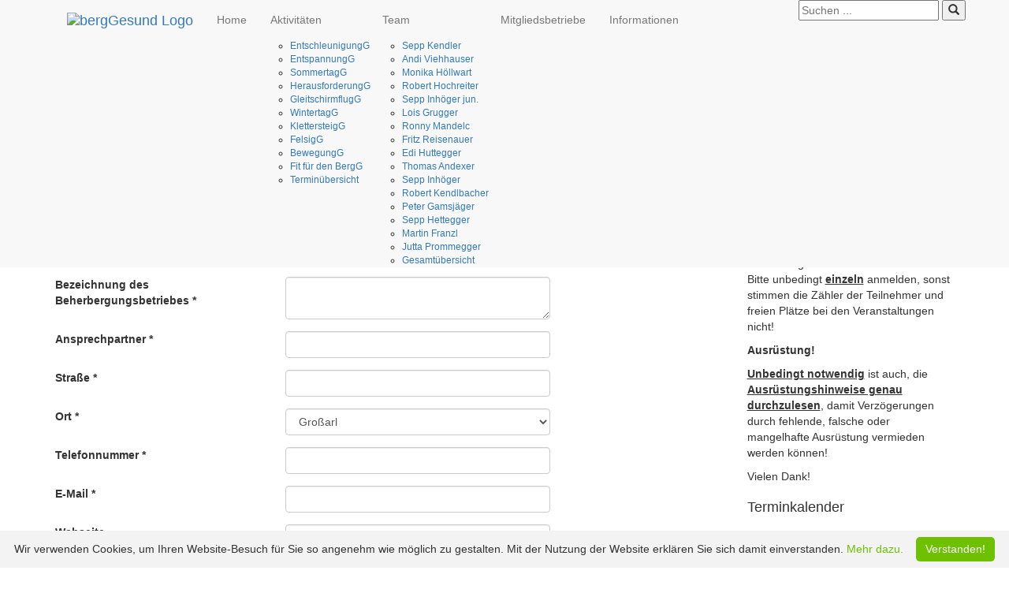

--- FILE ---
content_type: text/html; charset=utf-8
request_url: https://www.berg-gesund.at/mitglied-werden
body_size: 11288
content:
<!DOCTYPE html>
<html lang="de-de" dir="ltr">
<head>
    <base href="https://www.berg-gesund.at/mitglied-werden" />
	<meta http-equiv="content-type" content="text/html; charset=utf-8" />
	<meta name="keywords" content="wandern, berge, gleitschirm, paraglide, natur, nature, yoga, erholung, entspannung, schnee, schneeschuhwandern, tourengehen, anfänger, großarl, grossarl, huettschlag, hüttschlag,gesundheit, bergtouren, geführt, guide, klettern, großarltal,eisklettern" />
	<meta name="description" content="Verein für geführte Aktivitäten in der Natur und den Bergen." />
	<meta name="generator" content="Joomla! - Open Source Content Management" />
	<title>Berg - Gesund - Mitglied werden</title>
	<link href="/templates/berggesundtemplate/favicon.ico" rel="shortcut icon" type="image/vnd.microsoft.icon" />
	<link href="https://www.berg-gesund.at/component/search/?Itemid=690&amp;format=opensearch" rel="search" title="Suchen Berg - Gesund" type="application/opensearchdescription+xml" />
	<link href="https://maxcdn.bootstrapcdn.com/bootstrap/3.3.5/css/bootstrap.min.css" rel="stylesheet" type="text/css" />
	<link href="/templates/berggesundtemplate/css/slimbox2.css" rel="stylesheet" type="text/css" />
	<link href="/templates/berggesundtemplate/dist/main.7cdc593865e2f7961fd2.css" rel="stylesheet" type="text/css" />
	<style type="text/css">
</style>
	<script type="application/json" class="joomla-script-options new">{"csrf.token":"d5162f91ab7fbbe5533b34a7dbf6345d","system.paths":{"root":"","base":""},"system.keepalive":{"interval":840000,"uri":"\/component\/ajax\/?format=json"},"joomla.jtext":{"JLIB_FORM_FIELD_INVALID":"Ung\u00fcltiges Feld:&#160;"}}</script>
	<script src="/media/system/js/core.js?a4e6f642fe0a2716d48ce98f12a0165a" type="text/javascript"></script>
	<!--[if lt IE 9]><script src="/media/system/js/polyfill.event.js?a4e6f642fe0a2716d48ce98f12a0165a" type="text/javascript"></script><![endif]-->
	<script src="/media/system/js/keepalive.js?a4e6f642fe0a2716d48ce98f12a0165a" type="text/javascript"></script>
	<script src="/media/jui/js/jquery.min.js?a4e6f642fe0a2716d48ce98f12a0165a" type="text/javascript"></script>
	<script src="/media/jui/js/jquery-noconflict.js?a4e6f642fe0a2716d48ce98f12a0165a" type="text/javascript"></script>
	<script src="/media/jui/js/jquery-migrate.min.js?a4e6f642fe0a2716d48ce98f12a0165a" type="text/javascript"></script>
	<script src="/media/system/js/punycode.js?a4e6f642fe0a2716d48ce98f12a0165a" type="text/javascript"></script>
	<script src="/media/system/js/validate.js?a4e6f642fe0a2716d48ce98f12a0165a" type="text/javascript"></script>
	<!--[if lt IE 9]><script src="/media/system/js/html5fallback.js?a4e6f642fe0a2716d48ce98f12a0165a" type="text/javascript"></script><![endif]-->
	<script src="https://challenges.cloudflare.com/turnstile/v0/api.js" defer="defer" referrerpolicy="no-referrer" type="text/javascript"></script>
	<script src="/templates/berggesundtemplate/js/autoload.js" type="text/javascript"></script>
	<script src="/templates/berggesundtemplate/js/slimbox2.js" type="text/javascript"></script>
	<script src="/templates/berggesundtemplate/js/jquery-ui-1.10.3.datepicker.js" type="text/javascript"></script>
	<script src="/templates/berggesundtemplate/dist/main.c0162fef892c621a1c9f.js" type="text/javascript"></script>
	<script src="/media/jui/js/jquery.ui.core.min.js?a4e6f642fe0a2716d48ce98f12a0165a" type="text/javascript"></script>
	<script type="text/javascript">
jQuery(function($){ initPopovers(); $("body").on("subform-row-add", initPopovers); function initPopovers (event, container) { $(container || document).find(".hasPopover").popover({"html": true,"trigger": "hover focus","container": "body"});} });jQuery(function($){ initTooltips(); $("body").on("subform-row-add", initTooltips); function initTooltips (event, container) { container = container || document;$(container).find(".hasTooltip").tooltip({"html": true,"container": "body"});} });</script>

    <meta property="og:title" content="Berg - Gesund"/>
    <meta property="og:description" content="Verein für geführte Aktivitäten in der Natur und den Bergen."/>
    <meta property="og:type" content="website"/>
    <meta property="og:url" content="https://www.berg-gesund.at/"/>
    <meta property="og:image"
          content="https://www.berg-gesund.at/templates/berggesundtemplate/images/berg-gesund-img.jpg"/>
    <meta property="og:image:width" content="1200" />
    <meta property="og:image:height" content="630" />
    <script src="https://maxcdn.bootstrapcdn.com/bootstrap/3.3.5/js/bootstrap.min.js"></script>
    <script src="/templates/berggesundtemplate/js/bootstrap-hover-dropdown.js"></script>
    <script>
        var gaProperty = 'UA-51717051-7';
        (function (i, s, o, g, r, a, m) {
            i['GoogleAnalyticsObject'] = r;
            i[r] = i[r] || function () {
                    (i[r].q = i[r].q || []).push(arguments)
                }, i[r].l = 1 * new Date();
            a = s.createElement(o),
                m = s.getElementsByTagName(o)[0];
            a.async = 1;
            a.src = g;
            m.parentNode.insertBefore(a, m)
        })(window, document, 'script', '//www.google-analytics.com/analytics.js', 'ga');

        ga('create', gaProperty, 'auto');
        ga('send', 'pageview');
        ga('set', 'anonymizeIp', true);
    </script>
    <meta name="viewport" content="width=device-width, initial-scale=1.0"/>
</head>
<body>
<nav class='navbar-nav navbar-default navbar-fixed-top'>
    <div class='container'>
        <div class="navbar-header">
            <button type="button" class="navbar-toggle collapsed" data-toggle="collapse" data-target="#main-navigation">
                <span class="sr-only">Toggle navigation</span>
                <span class="icon-bar"></span>
                <span class="icon-bar"></span>
                <span class="icon-bar"></span>
            </button>
            <div class='navbar-brand brandlogo'>
                <a href="/">
                    <img alt="bergGesund Logo" src="/templates/berggesundtemplate/images/berg_gesund_navbar2.png"/>                </a>
            </div>
        </div>
        <div class="navbar-collapse collapse navbar-responsive-collapse" id="main-navigation">
            <div class="navbar-left">
                <ul class="nav menu navbar-nav mod-list">
<li class="item-435 default"><a href="/" >Home</a></li><li class="item-466 deeper parent"><a href="#" >Aktivitäten</a><ul class="nav-child unstyled small"><li class="item-475"><a href="/aktivitaeten/entschleunigunggenuss" >EntschleunigungG</a></li><li class="item-477"><a href="/aktivitaeten/entspannunggewinn" >EntspannungG</a></li><li class="item-733"><a href="/aktivitaeten/sommertag" >SommertagG</a></li><li class="item-476"><a href="/aktivitaeten/herausforderunggipfel" >HerausforderungG</a></li><li class="item-478"><a href="/aktivitaeten/gleitschirmfluggeschenk" >GleitschirmflugG</a></li><li class="item-520"><a href="/aktivitaeten/wintertagglueck" >WintertagG</a></li><li class="item-681"><a href="/aktivitaeten/klettersteiggehen" >KlettersteigG</a></li><li class="item-763"><a href="/aktivitaeten/felsig" >FelsigG</a></li><li class="item-958"><a href="/aktivitaeten/bewegung" class="add-gg-smiley">BewegungG</a></li><li class="item-783"><a href="/aktivitaeten/fit-fuer-den-berg" >Fit für den BergG</a></li><li class="item-734"><a href="/aktivitaeten/termine" >Terminübersicht</a></li></ul></li><li class="item-467 deeper parent"><a href="#" >Team</a><ul class="nav-child unstyled small"><li class="item-472"><a href="/team/sepp-kendler" >Sepp Kendler</a></li><li class="item-782"><a href="/team/andi-viehhauser" >Andi Viehhauser</a></li><li class="item-814"><a href="/team/monika-hoellwart" >Monika Höllwart</a></li><li class="item-884"><a href="/team/robert-hochreiter" >Robert Hochreiter</a></li><li class="item-918"><a href="/team/sepp-inhoeger-jun" >Sepp Inhöger jun.</a></li><li class="item-919"><a href="/team/lois-grugger" >Lois Grugger</a></li><li class="item-951"><a href="/team/ronny-mandelc" > Ronny Mandelc</a></li><li class="item-471"><a href="/team/fritz-reisenauer" >Fritz Reisenauer</a></li><li class="item-473"><a href="/team/edi-huttegger" >Edi Huttegger</a></li><li class="item-474"><a href="/team/thomas-andexer" >Thomas Andexer</a></li><li class="item-605"><a href="/team/sepp-inhoeger" >Sepp Inhöger</a></li><li class="item-699"><a href="/team/robert-kendlbacher" >Robert Kendlbacher</a></li><li class="item-707"><a href="/team/peter-gamsjaeger" >Peter Gamsjäger</a></li><li class="item-781"><a href="/team/sepp-hettegger" >Sepp Hettegger</a></li><li class="item-974"><a href="/team/martin-franzl" >Martin Franzl</a></li><li class="item-1026"><a href="/team/jutta-prommegger" >Jutta Prommegger</a></li><li class="item-735"><a href="/team/uebersicht" >Gesamtübersicht</a></li></ul></li><li class="item-688"><a href="/mitgliedsbetriebe" >Mitgliedsbetriebe</a></li><li class="item-692"><a href="/informationen" >Informationen</a></li></ul>

            </div>
            <div class="navbar-right hidden-xs hidden-sm">
                <div class="navbar-search navbar-left">
                    <div class="search">
    <form action="/mitglied-werden" method="post" class="form-search" autocomplete="off">

        <input name="searchword" id="mod-search-searchword" maxlength="200"  class="search-query input-medium" type="text" size="20" value="" placeholder="Suchen ..." />        <button class="btn-transparent" onclick="this.form.searchword.focus();"><i class="glyphicon glyphicon-search"></i></button>
        <input type="hidden" name="task" value="search" />
        <input type="hidden" name="option" value="com_search" />
        <input type="hidden" name="Itemid" value="690" />
    </form>
</div>

                </div>
                <div class="hidden-xs pull-right">
                    
                </div>
            </div>
        </div>

    </div>
</nav>

<div id="wrap">
    <div id='nonFooter' class='container innerpart'>
        <!-- main container -->
        <div class="hidden-xs">
            <div id="header">
                <div id="myCarousel" class="carousel slide">
                    <div id="header_text_bottom_right" class="header_text">
                        <img alt="BergGesund" class="image_header" src="/templates/berggesundtemplate/images/logo_header_right_2.png"/>                    </div>
                    <div style="clear:both"></div>
                    <div id="header_text_top_left" class="header_text">
                        <img alt="BergGesund" class="image_header" src="/templates/berggesundtemplate/images/logo_header_left.png"/>                    </div>
                    <div class="carousel-inner">
                        <div class="active item" data-slide-number="0"><img alt="Sorry, image is missing :("
                                                                            src="/templates/berggesundtemplate/images/header_image.jpg"/>
                        </div>
                        <div class="item" data-slide-number="1"><img alt="Sorry, image is missing :("
                                                                     src="/templates/berggesundtemplate/images/header_image_2.jpg"/>
                        </div>
                        <div class="item" data-slide-number="2"><img alt="Sorry,image is missing :("
                                                                     src="/templates/berggesundtemplate/images/header_image_3.jpg"/>
                        </div>
                        <div class="item" data-slide-number="3"><img alt="Sorry, image is missing :("
                                                                     src="/templates/berggesundtemplate/images/header_image_4.jpg"/>
                        </div>
                    </div>
                    <a class="left carousel-control" href="#myCarousel" role="button" data-slide="prev">
                        <span class="glyphicon glyphicon-chevron-left" aria-hidden="true"></span>
                        <span class="sr-only">Previous</span>
                    </a>
                    <a class="right carousel-control" href="#myCarousel" role="button" data-slide="next">
                        <span class="glyphicon glyphicon-chevron-right" aria-hidden="true"></span>
                        <span class="sr-only">Next</span>
                    </a>
                </div>
            </div>
        </div>
        <div class="visible-xs">
            <div style="height:20px">
            </div>
        </div>
        <div class=''>
            <!-- mid container - includes main content area and right sidebar -->
            <div class='row'>
                <div class='col-sm-12'>
                    
<ol class="breadcrumb" itemscope itemtype="https://schema.org/BreadcrumbList">

	<li class="active"><span class="divider hasTooltip" title="Aktuelle Seite: "><i class="glyphicon glyphicon-home"></i></span></li><li itemprop="itemListElement" itemscope
      itemtype="https://schema.org/ListItem"><a itemtype="https://schema.org/Thing"
       itemprop="item"  href="/" class="pathway">
<span itemprop="name">Home</span>
</a>
<meta itemprop="position" content="1"></li><li itemprop="itemListElement" itemscope
      itemtype="https://schema.org/ListItem"><a itemtype="https://schema.org/Thing"
       itemprop="item"  href="/mitglied-werden?view=membershiprequest" class="pathway">
<span itemprop="name">Mitglied werden</span>
</a>
<meta itemprop="position" content="1"></li></ol>

                </div>
            </div>

            <div class='row'>
                <!-- main content area -->
                <div class='col-xs-12 col-sm-9'>
                    <div class='content_area'>
                        
                        <div id="system-message-container">
	</div>

                        <div class="item-page">
    <div class="page-header">
        <h2>Mitglied werden</h2>
                            <div>
                <p>Wollen Sie als Beherbergungsbetrieb oder als Förderer Mitglied beim Verein&nbsp;<strong>BERG-GESUND</strong> werden?</p>
<p>Stellen Sie Ihre Anfrage zur Mitgliedschaft mit dem folgendem Formular.</p>            </div>
                <form class="form-horizontal" action="index.php" method="post">
            <fieldset>
                <legend>Antrag auf Mitgliedschaft</legend>
                                                            <div class="form-group">
                            <div class="col-sm-4">
                                <label id="jform_requester_type-lbl" for="jform_requester_type" class="hasPopover required" title="Art der Mitgliedschaft" data-content="Wählen Sie her die gewünschte Art der Mitgliedsschaft.">
	Art der Mitgliedschaft<span class="star">&#160;*</span></label>
                            </div>

                            <div class="col-sm-5">
                                                                <fieldset id="jform_requester_type" class="required radio"
			required aria-required="true"	>

						
													<input type="radio" id="jform_requester_type0" name="jform[requester_type]" value="0" checked="checked" required aria-required="true" />			<label for="jform_requester_type0" >
				Beherbergungsbetrieb			</label>
					
													<input type="radio" id="jform_requester_type1" name="jform[requester_type]" value="1" required aria-required="true" />			<label for="jform_requester_type1" >
				Förderer			</label>
			</fieldset>
                            </div>

                        </div>
                                                                                <div class="form-group">
                            <div class="col-sm-4">
                                <label id="jform_requester_name-lbl" for="jform_requester_name" class="hasPopover required" title="Bezeichnung des Beherbergungsbetriebes" data-content="Genaue Bezeichnung des Beherbergungsbetriebes (Firmenname)">
	Bezeichnung des Beherbergungsbetriebes<span class="star">&#160;*</span></label>
                            </div>

                            <div class="col-sm-5">
                                                                <textarea name="jform[requester_name]" id="jform_requester_name"  cols="50"  rows="2" class="form-control"      required aria-required="true"     ></textarea>                            </div>

                        </div>
                                                                                <input type="hidden" name="jform[requester_altname]" id="jform_requester_altname" value="" />                                                                                <div class="form-group">
                            <div class="col-sm-4">
                                <label id="jform_requester_contactperson-lbl" for="jform_requester_contactperson" class="hasPopover required" title="Ansprechpartner" data-content="Name der Ansprechpartner im Betrieb">
	Ansprechpartner<span class="star">&#160;*</span></label>
                            </div>

                            <div class="col-sm-5">
                                                                <input type="text" name="jform[requester_contactperson]" id="jform_requester_contactperson"  value="" class="form-control" size="30"       required aria-required="true"      />
                            </div>

                        </div>
                                                                                <div class="form-group">
                            <div class="col-sm-4">
                                <label id="jform_requester_street-lbl" for="jform_requester_street" class="hasPopover required" title="Straße" data-content="Anschrift, Straße">
	Straße<span class="star">&#160;*</span></label>
                            </div>

                            <div class="col-sm-5">
                                                                <input type="text" name="jform[requester_street]" id="jform_requester_street"  value="" class="form-control" size="30"       required aria-required="true"      />
                            </div>

                        </div>
                                                                                <div class="form-group">
                            <div class="col-sm-4">
                                <label id="jform_requester_city-lbl" for="jform_requester_city" class="hasPopover required" title="Ort" data-content="Anschrift, Ort">
	Ort<span class="star">&#160;*</span></label>
                            </div>

                            <div class="col-sm-5">
                                                                <select id="jform_requester_city" name="jform[requester_city]" class="form-control" required aria-required="true">
	<option value="5611,Großarl">Gro&szlig;arl</option>
	<option value="5612,Hüttschlag">H&uuml;ttschlag</option>
</select>
                            </div>

                        </div>
                                                                                <div class="form-group">
                            <div class="col-sm-4">
                                <label id="jform_requester_telephone-lbl" for="jform_requester_telephone" class="hasPopover required" title="Telefonnummer" data-content="Telefonnummer, für Rückfragen">
	Telefonnummer<span class="star">&#160;*</span></label>
                            </div>

                            <div class="col-sm-5">
                                                                <input type="tel" name="jform[requester_telephone]"  class="form-control" id="jform_requester_telephone" value="" size="30"         required aria-required="true" />                            </div>

                        </div>
                                                                                <div class="form-group">
                            <div class="col-sm-4">
                                <label id="jform_requester_email-lbl" for="jform_requester_email" class="hasPopover required" title="E-Mail" data-content="Kontaktemail-Adresse">
	E-Mail<span class="star">&#160;*</span></label>
                            </div>

                            <div class="col-sm-5">
                                                                <input type="email" name="jform[requester_email]" class="validate-email form-control" id="jform_requester_email" value=""
 size="30"        required aria-required="true"  />                            </div>

                        </div>
                                                                                <div class="form-group">
                            <div class="col-sm-4">
                                <label id="jform_requester_website-lbl" for="jform_requester_website" class="hasTooltip" title="&lt;strong&gt;Webseite&lt;/strong&gt;">
	Webseite</label>
                            </div>

                            <div class="col-sm-5">
                                                                <input type="text" name="jform[requester_website]" id="jform_requester_website"  value="" class="form-control" size="30"             />
                            </div>

                        </div>
                                                                                <div class="form-group">
                            <div class="col-sm-4">
                                <label id="jform_requester_size-lbl" for="jform_requester_size" class="hasPopover required" title="Bettenanzahl" data-content="Anzahl der Betten, diese wird benötigt für die Berechnung des Mitgliedsbeitrages.">
	Bettenanzahl<span class="star">&#160;*</span></label>
                            </div>

                            <div class="col-sm-5">
                                                                <input type="text" name="jform[requester_size]" id="jform_requester_size"  value="" class="form-control" size="30"       required aria-required="true"      />
                            </div>

                        </div>
                                                                                <div class="form-group">
                            <div class="col-sm-4">
                                <label id="jform_requester_message-lbl" for="jform_requester_message" class="hasPopover" title="Zusatzinformationen" data-content="Hier können Sie noch zusätzliche Informationen angeben, falls gewünscht.">
	Zusatzinformationen</label>
                            </div>

                            <div class="col-sm-5">
                                                                <textarea name="jform[requester_message]" id="jform_requester_message"  cols="50"  rows="5" class="form-control"           ></textarea>                            </div>

                        </div>
                                    

                                                <div class="form-group" id="recaptcha">


                    <div class="col-sm-4"></div>
                    <div class="col-sm-5">
                        <div class="cf-turnstile" data-sitekey="0x4AAAAAABt7YrcCLFEe50ZL" data-theme="light" data-language="de-de"></div><noscript>
	<div class="alert alert-warning">
		JavaScript is required for CAPTCHA verification to submit this form.	</div>
</noscript>
                    </div>
                </div>
                                <div class="form-group">
                    <div class="col-sm-4"></div>
                    <div class="col-sm-5">
                        <button class="btn btn-primary validate" type="submit">Abschicken</button>
                    </div>
                </div>
                <div>
                    <input type="hidden" name="option" value="com_mactivities"/>
                    <input type="hidden" name="task" value="membershiprequest.submit"/>
                    <input type="hidden" name="itemId" value="690"/>
                    <input type="hidden" name="contactId" value="3"/>
                    <input type="hidden" name="d5162f91ab7fbbe5533b34a7dbf6345d" value="1" />
                                            <div style="font-size: 12px;color:#333333;padding-top:10px;">
                            <p>Die mit (*) gekennzeichneten Felder des Formulars sind Pflichtfelder!</p>                        </div>
                                    </div>
            </fieldset>
        </form>

    </div>

</div>
<script>
  jQuery(function() {
    var types = new Array('Bezeichnung des Beherbergungs&shy;betriebes *', 'Name des Förderers *');
    var types_desc = new Array(
        '<strong>Bezeichnung des Beherbergungsbetriebes</strong><br />Genaue Bezeichnung des Beherbergungsbetriebes (Firmenname)',
        'Genauer Name des Förderers');
    var requester_name_lbl = jQuery('#jform_requester_name-lbl');
    requester_name_lbl.html(types[0]);
    var old_size = '';
    jQuery('input[name=jform\\[requester_type\\]]').click(function() {
      var res = parseInt(jQuery('input[name=jform\\[requester_type\\]]:checked').val());
      requester_name_lbl.attr('data-original-title', types_desc[res]).html(types[res]);
      var content = jQuery('input[name=jform\\[requester_size\\]]');
      var row = jQuery('#jform_requester_size-lbl').parent().parent();
      if (res) {
        row.hide();
        old_size = content.val();
        content.val('0');
      } else {
        row.show();
        content.val(old_size);
      }

    });

    jQuery('input[type=radio]').each(function(k, v) {
      var $value = jQuery(v);
      var label = jQuery('label[for=' + $value.attr('id') + ']');
      $value.wrap('<div class="radio"><label></label></div>');
      $value.after(label.text());
      label.remove();
    });
  });
</script>

                        <div class="push"></div>
                    </div>
                </div>
                <div class='col-xs-12 col-sm-3'>
                    <div class='content_area'>
                            <h4>Aktuelles</h4>
    <div id="mactivities_news">
        <div id="news_info" style="display:none">
            <div class="info_label label label-danger"><i
                        class="glyphicon icon-white glyphicon-exclamation-sign"></i><span
                        class="news_label_text"></span></div>
            <button id="news_info_close"><i class="glyphicon glyphicon-remove"></i></button>
            <h4 class="info_heading"><span class="news_heading"></span></h4>
            <div class="info_content"></div>
            <div id="news_pagination" class="pagination">
                <ul>
                    <li><a id="prev_news" href="#" class="show_news">zurück</a></li>
                    <li><a id="next_news" class="show_news" href="#">vor</a></li>
                </ul>
            </div>
        </div>
                    <div class="newsrow0 clearfix">
                <div class="newsextraline">
                                            <span class="label label-danger">Wichtig</span>
                                        <div class="published-date pull-right">14:39 07.11.2025</div>
                </div>

                <div class="news-heading">Winterprogramm 2025/26</div>

                                <div class="content"><p>Unser Winterprogramm läuft vom 28.11.2025 bis 03.04.2026. Wir freuen uns auf zahlreiche Teilnehmer*innen bei unseren attraktiven Veranstaltungen im Winter!</p></div>
                            </div>
                    <div class="newsrow1 clearfix">
                <div class="newsextraline">
                                            <span class="label label-danger">Wichtig</span>
                                        <div class="published-date pull-right">15:46 09.01.2018</div>
                </div>

                <div class="news-heading">Anmeldung!</div>

                                <div class="content"><p>Bitte unbedingt <span style="text-decoration: underline;"><strong>einzeln</strong></span> anmelden, sonst stimmen die Zähler der Teilnehmer und freien Plätze bei den Veranstaltungen nicht!</p>
<p><strong>Ausrüstung!</strong>&nbsp; &nbsp; &nbsp; &nbsp; &nbsp; &nbsp; &nbsp; &nbsp;&nbsp;</p>
<p><span style="text-decoration: underline;"><strong>Unbedingt notwendig</strong></span> ist auch, die <span style="text-decoration: underline;"><strong>Ausrüstungshinweise genau durchzulesen</strong></span>, damit Verzögerungen durch fehlende, falsche oder mangelhafte Ausrüstung vermieden werden können!&nbsp;&nbsp;&nbsp;&nbsp;&nbsp;&nbsp;&nbsp;&nbsp;&nbsp;&nbsp;&nbsp;&nbsp;&nbsp;&nbsp;&nbsp;&nbsp;&nbsp;&nbsp;&nbsp;&nbsp;&nbsp;&nbsp;&nbsp;&nbsp;&nbsp;&nbsp;&nbsp;&nbsp;&nbsp;&nbsp;</p>
<p>Vielen Dank!</p></div>
                            </div>
        

    </div>
    <script>
      var newsentries = [{"id":"86","title":"Winterprogramm 2025\/26","text":"<p>Unser Winterprogramm l\u00e4uft vom 28.11.2025 bis 03.04.2026. Wir freuen uns auf zahlreiche Teilnehmer*innen bei unseren attraktiven Veranstaltungen im Winter!<\/p>","priority":"2","created":"14:39 07.11.2025"},{"id":"50","title":"Anmeldung!","text":"<p>Bitte unbedingt <span style=\"text-decoration: underline;\"><strong>einzeln<\/strong><\/span> anmelden, sonst stimmen die Z\u00e4hler der Teilnehmer und freien Pl\u00e4tze bei den Veranstaltungen nicht!<\/p>\r\n<p><strong>Ausr\u00fcstung!<\/strong>&nbsp; &nbsp; &nbsp; &nbsp; &nbsp; &nbsp; &nbsp; &nbsp;&nbsp;<\/p>\r\n<p><span style=\"text-decoration: underline;\"><strong>Unbedingt notwendig<\/strong><\/span> ist auch, die <span style=\"text-decoration: underline;\"><strong>Ausr\u00fcstungshinweise genau durchzulesen<\/strong><\/span>, damit Verz\u00f6gerungen durch fehlende, falsche oder mangelhafte Ausr\u00fcstung vermieden werden k\u00f6nnen!&nbsp;&nbsp;&nbsp;&nbsp;&nbsp;&nbsp;&nbsp;&nbsp;&nbsp;&nbsp;&nbsp;&nbsp;&nbsp;&nbsp;&nbsp;&nbsp;&nbsp;&nbsp;&nbsp;&nbsp;&nbsp;&nbsp;&nbsp;&nbsp;&nbsp;&nbsp;&nbsp;&nbsp;&nbsp;&nbsp;<\/p>\r\n<p>Vielen Dank!<\/p>","priority":"2","created":"15:46 09.01.2018"}];

      jQuery(function() {
        var heading = jQuery('#news_info .news_heading');
        var content = jQuery('#news_info .info_content');
        var news_next = jQuery('#next_news');
        var news_prev = jQuery('#prev_news');
        var info_badge = jQuery('.info_label');
        var info_badge_icon = jQuery('.info_label i.icon');
        var info_label_text = jQuery('#news_info .news_label_text');
        var news_container = jQuery('#news_info');
        news_container.hide();

        if (jQuery('#mactivities_news').offset().left < 420) {
          news_container.css({'margin-left': '-10px', 'margin-top': '90px'});
        }

        var loadNews = function(id) {
          var entry = newsentries[id];
          heading.text(entry.title);
          content.html(entry.text);
          if (entry.priority == 0) {
            info_badge.hide();
          } else {
            info_badge.show();
            if (entry.priority == 1) {
              info_badge.removeClass('label-important');
              info_badge.addClass('label-info');
              info_badge_icon.removeClass('glyphicon-exclamation-sign');
              info_badge_icon.addClass('glyphicon-info-sign');
              info_label_text.text('Information');
            } else {
              info_badge.addClass('label-important');
              info_badge.removeClass('label-info');
              info_badge_icon.addClass('glyphicon-exclamation-sign');
              info_badge_icon.removeClass('icon-info-sign');
              info_label_text.text('Wichtig');
            }
          }

          if (id === 0) {
            news_prev.parent().addClass('disabled');
            news_prev.attr('id', 0);
          } else {
            news_prev.parent().removeClass('disabled');
            news_prev.attr('id', (id - 1));
          }
          if (id + 1 === newsentries.length) {
            news_next.parent().addClass('disabled');
            news_next.attr('id', id);
          } else {
            news_next.parent().removeClass('disabled');
            news_next.attr('id', id + 1);
          }
        };

        if (newsentries.length) {
          loadNews(0);
        }

        jQuery('.show_news').click(function(e) {
          e.preventDefault();
          var id = parseInt(jQuery(this).attr('id'));
          loadNews(id);
          news_container.fadeIn(300);

        });

        jQuery('#news_info_close').click(function(e) {
          e.preventDefault();
          news_container.hide();
        });
      });</script>
<div id="mactivities_module_calendar">
                <h4>Terminkalender</h4>
    
    <div id="calendar_container">
        <div id="calendar_info" style="display:none">
            <button id="calender_info_close"><i class="glyphicon glyphicon-remove"></i></button>
            <div class="info_content"></div>
        </div>
        <div id="calendar"></div>


    </div>
            <div class="clearfix" style="padding-top:15px;">
            <a class="btn btn-lg btn-block btn-primary"
               href="/aktivitaeten/termine" ><i
                        class="glyphicon glyphicon-search"></i> zur Terminsuche</a>
        </div>
        <script>
      var calendarDates = [];

      function parseDateString(date) {
        var dstring = date.getFullYear() + '-';
        var month = date.getMonth() + 1;
        if (month < 10) {
          dstring += '0';
        }
        dstring += month + '-';
        var day = date.getDate();
        if (day < 10) {
          dstring += '0';
        }
        dstring += day;
        return dstring;
      }

      (function(jQuery) {
        jQuery(document).ready(function() {
          var calendar = jQuery('#calendar');
          if (calendar.offset().left < 230) {
            jQuery('#calendar_info').css({'margin-left': '15px', 'margin-top': '90px'});
          }
          jQuery.get(
              'index.php?option=com_mactivities&task=data.getCalendarDates&format=raw&Itemid=690',
              function(data) {
                calendarDates = data;
                initDatePicker();
              });
          initDatePicker();

          function initDatePicker() {
            calendar.datepicker('destroy');
            calendar.datepicker(
                {
                  prevText: '&#x3c;zurück', prevStatus: '',
                  prevJumpText: '&#x3c;&#x3c;', prevJumpStatus: '',
                  nextText: 'Vor&#x3e;', nextStatus: '',
                  nextJumpText: '&#x3e;&#x3e;', nextJumpStatus: '',
                  currentText: 'heute', currentStatus: '',
                  todayText: 'heute', todayStatus: '',
                  clearText: '-', clearStatus: '',
                  closeText: 'schließen', closeStatus: '',
                  monthNames: [
                    'Jänner', 'Februar', 'März', 'April', 'Mai', 'Juni',
                    'Juli', 'August', 'September', 'Oktober', 'November', 'Dezember'],
                  monthNamesShort: [
                    'Jän', 'Feb', 'Mär', 'Apr', 'Mai', 'Jun',
                    'Jul', 'Aug', 'Sep', 'Okt', 'Nov', 'Dez'],
                  dayNames: ['Sonntag', 'Montag', 'Dienstag', 'Mittwoch', 'Donnerstag', 'Freitag', 'Samstag'],
                  dayNamesShort: ['So', 'Mo', 'Di', 'Mi', 'Do', 'Fr', 'Sa'],
                  dayNamesMin: ['So', 'Mo', 'Di', 'Mi', 'Do', 'Fr', 'Sa'],
                  showMonthAfterYear: false,
                  showOn: 'both',
                  buttonImage: 'media/img/calendar.png',
                  buttonImageOnly: true,
                  firstDay: 1,
                  showButtonPanel: true,
                  dateFormat: 'yy-mm-dd',
                  beforeShowDay: function(date) {
                    var result = [true, '', null];
                    var datestring = parseDateString(date);
                    var matching = jQuery.grep(calendarDates, function(event, i) {

                      return event.datestring === datestring;
                    });

                    if (matching.length) {

                      if (matching[0].upcomming === '1') {
                        result = [true, 'highlight', null];

                      } else {
                        result = [true, 'highlight_old', null];
                      }
                    }
                    return result;
                  },
                  onSelect: function(dateText) {
                    var matching = jQuery.grep(calendarDates, function(event, i) {
                      return event.datestring === dateText;
                    });

                    var container = jQuery('#calendar_info .info_content');
                    container.empty();
                    if (matching.length) {

                      var content = '<b>' + matching[0].day +
                          '</b><br><table class="calendar_table table table_striped table_condensed"><tbody>';
                      jQuery.each(matching, function(key, value) {
                        content += '<tr><td class=\'calendar_table_time\'>' + value.starttime +
                            ' Uhr</td><td class=\'calendar_table_text\'><a href=\'' + value.link +
                            "' >" + value.Title + '</a></td></tr>';
                      });
                      content += '</tbody></table>';

                      container.html(content).parent().fadeIn('slow');
                      if (!container.is(':visible')) {
                        container.parent().fadeIn('slow');
                      }

                                            } else {
                      container.parent().hide();
                    }
                  },
                });
            calendar.datepicker('refresh');
                        }

          jQuery('#calender_info_close').click(function(e) {
            e.preventDefault();
            jQuery('#calendar_info').hide();
                        });

        });
      })(jQuery);

    </script>

    </div>
    <h4>Termine kommende 14 Tage</h4>
<div id="mactivities_events" style="padding-bottom:40px">
                                                        <h5>Wintertag</h5>
                <table class="table table-striped table-condensed event-table" id="event-table-0">
                <tbody>
            
                <tr class="row0">
                    <td style="text-align:right;width: 68px"><strong>19.01.2026</strong><br>09:00 Uhr
                    </td>
                    <td><a href="/aktivitaeten/wintertagglueck/wintertag/schneeschuh-schnuppertour-in-grossarl/d/3864">Schneeschuhwandern-Schnuppern in Großarl</a></td>
                </tr>
                        
                <tr class="row1">
                    <td style="text-align:right;width: 68px"><strong>19.01.2026</strong><br>09:00 Uhr
                    </td>
                    <td><a href="/aktivitaeten/wintertagglueck/wintertag/skitourengehen-schnuppern-in-grossarl/d/3884">Skitourengehen-Schnuppern in Großarl</a></td>
                </tr>
                        
                <tr class="row0">
                    <td style="text-align:right;width: 68px"><strong>21.01.2026</strong><br>09:00 Uhr
                    </td>
                    <td><a href="/aktivitaeten/wintertagglueck/wintertag/skitour-loosbuehel-1-984-m-im-ellmautal-in-grossarl/d/3967">Skitour Loosbühel, 2.043 m, im Ellmautal in Großarl</a></td>
                </tr>
                        
                <tr class="row1">
                    <td style="text-align:right;width: 68px"><strong>22.01.2026</strong><br>09:00 Uhr
                    </td>
                    <td><a href="/aktivitaeten/wintertagglueck/wintertag/skitour-kieserl-1-953-m/d/3974">Skitour Kieserl, 1.953 m mit Variante Fulseck, 2.033 m</a></td>
                </tr>
                        
                <tr class="row0">
                    <td style="text-align:right;width: 68px"><strong>22.01.2026</strong><br>09:00 Uhr
                    </td>
                    <td><a href="/aktivitaeten/wintertagglueck/wintertag/schneeschuhwanderung-im-ellmautal/d/3851">Schneeschuhwanderung im Ellmautal</a></td>
                </tr>
                        
                <tr class="row1">
                    <td style="text-align:right;width: 68px"><strong>23.01.2026</strong><br>09:00 Uhr
                    </td>
                    <td><a href="/aktivitaeten/wintertagglueck/wintertag/schneeschuhwanderung-zur-hirschgrubenalm-1-567-m/d/3934">Schneeschuhwanderung zur Hirschgrubenalm, 1.567 m</a></td>
                </tr>
                        
                <tr class="row0">
                    <td style="text-align:right;width: 68px"><strong>26.01.2026</strong><br>09:00 Uhr
                    </td>
                    <td><a href="/aktivitaeten/wintertagglueck/wintertag/schneeschuh-schnuppertour-in-huettschlag/d/3871">Schneeschuhwandern-Schnuppern in Hüttschlag</a></td>
                </tr>
                        
                <tr class="row1">
                    <td style="text-align:right;width: 68px"><strong>26.01.2026</strong><br>09:00 Uhr
                    </td>
                    <td><a href="/aktivitaeten/wintertagglueck/wintertag/skitourengehen-schnuppern-in-huettschlag/d/3891">Skitourengehen-Schnuppern in Hüttschlag</a></td>
                </tr>
                                                                                                                    </tbody>
                </table>
                            <h5>Fitness-Wanderung</h5>
                <table class="table table-striped table-condensed event-table" id="event-table-13">
                <tbody>
            
                <tr class="row0">
                    <td style="text-align:right;width: 68px"><strong>19.01.2026</strong><br>10:00 Uhr
                    </td>
                    <td><a href="/aktivitaeten/fit-fuer-den-berg/fitness-wanderung/fitness-winterwanderung/d/3903">Fitness-Winterwanderung</a></td>
                </tr>
                        
                <tr class="row1">
                    <td style="text-align:right;width: 68px"><strong>26.01.2026</strong><br>10:00 Uhr
                    </td>
                    <td><a href="/aktivitaeten/fit-fuer-den-berg/fitness-wanderung/fitness-winterwanderung/d/3904">Fitness-Winterwanderung</a></td>
                </tr>
                                                        </tbody>
                </table>
                            <h5>Bewegung</h5>
                <table class="table table-striped table-condensed event-table" id="event-table-15">
                <tbody>
            
                <tr class="row0">
                    <td style="text-align:right;width: 68px"><strong>20.01.2026</strong><br>09:00 Uhr
                    </td>
                    <td><a href="/aktivitaeten/bewegung/bewegung/sportklettern-schnuppern-in-der-halle/d/3921">Sportklettern-Schnuppern in der Halle</a></td>
                </tr>
                        
                <tr class="row1">
                    <td style="text-align:right;width: 68px"><strong>27.01.2026</strong><br>09:00 Uhr
                    </td>
                    <td><a href="/aktivitaeten/bewegung/bewegung/sportklettern-schnuppern-in-der-halle/d/3922">Sportklettern-Schnuppern in der Halle</a></td>
                </tr>
                    </tbody>
        </table>
    </div>

                                                    <div id="cont_dca0862beb8b7d5af9bbb4cedb761022"><script type="text/javascript" async src="https://www.daswetter.at/wid_loader/dca0862beb8b7d5af9bbb4cedb761022"></script></div>
                                            </div>
                </div>

            </div>
        </div>
    </div>
</div>
<div id="footer" style="clear:both">
    <div class="container">
        <div class="text-muted credit solid row">
            <div id="footerwrapper">
                <div id="footertext" class="pull-left hidden-xs" style="text-align:center">
                    Copyright &copy; 2026 - <a href="/">Berg - Gesund</a>                    <ul class="nav menu footermenu mod-list">
<li class="item-469 divider"><span class="separator ">|</span>
</li><li class="item-470"><a href="/impressum" >Impressum</a></li><li class="item-689 divider"><span class="separator ">|</span>
</li><li class="item-690 current active"><a href="/mitglied-werden" >Mitglied werden</a></li></ul>

                    <div id="banners" class="clearfix footer-banners"><a target="_blank"
                                                          href="http://www.bergsteigerdoerfer.at/58-0-Bergsteigerdorf-Huettschlag-im-Grossarltal.html"><img
                                alt="Bergsteigerdorf Hüttschlag"
                                class="pull-left"
                                src="/templates/berggesundtemplate/images/bsd_huettschlag.png"/></a>
                        <a target="_blank" href="http://www.grossarltal.info"><img class="pull-left"
                                                                                   alt="Großarltal Logo"
                                                                                   src="/templates/berggesundtemplate/images/logo_grossarltal_2019.png"/></a>
                        <a target="_blank" href="https://www.sport-kendlbacher.com"><img class="pull-left"
                                                                                       alt="Sport Kendlbacher Logo"
                                                                                       src="/templates/berggesundtemplate/images/sport2000_kendlbacher_2017.jpg"/></a>
                        <a target="_blank" href="http://www.taxi600.com"><img class="pull-left" alt="Taxi 600 Logo"
                                                                              src="/templates/berggesundtemplate/images/taxi_600.png"/></a>
                        <a target="_blank" href="http://www.sport-lackner.at/"><img class="pull-left"
                                                                                    alt="Sport Lackner Logo"
                                                                                    src="/templates/berggesundtemplate/images/intersport_lackner_2017.jpg"/></a>

                    </div>
                </div>
                <div id="footertext_mobile" class="pull-left visible-xs">Copyright &copy; 2026                    - <a href="/">Berg - Gesund</a>                    <ul class="nav menu footermenu mod-list">
<li class="item-469 divider"><span class="separator ">|</span>
</li><li class="item-470"><a href="/impressum" >Impressum</a></li><li class="item-689 divider"><span class="separator ">|</span>
</li><li class="item-690 current active"><a href="/mitglied-werden" >Mitglied werden</a></li></ul>

                    <div id="banners_mobile" class="clearfix footer-banners"><a target="_blank"
                                                                 href="http://www.bergsteigerdoerfer.at/58-0-Bergsteigerdorf-Huettschlag-im-Grossarltal.html"><img
                                alt="Bergsteigerdorf Hüttschlag"
                                class="pull-left"
                                src="/templates/berggesundtemplate/images/bsd_huettschlag.png"/></a>
                        <a target="_blank" href="http://www.grossarltal.info"><img class="pull-left"
                                                                                   alt="Großarltal Logo"
                                                                                   src="/templates/berggesundtemplate/images/logo_grossarltal_2019.png"/></a>
                        <a target="_blank" href="https://www.sport-kendlbacher.com"><img class="pull-left"
                                                                                       alt="Sport Kendlbacher Logo"
                                                                                       src="/templates/berggesundtemplate/images/sport2000_kendlbacher_2017.jpg"/></a>
                        <a target="_blank" href="http://www.taxi600.com"><img class="pull-left" alt="Taxi 600 Logo"
                                                                              src="/templates/berggesundtemplate/images/taxi_600.png"/></a>
                        <a target="_blank" href="http://www.sport-lackner.at/"><img class="pull-left"
                                                                                    alt="Sport Lackner Logo"
                                                                                    src="/templates/berggesundtemplate/images/intersport_lackner_2017.jpg"/></a>
                    </div>
                </div>

            </div>
        </div>

    </div>
</div>
<script src="/templates/berggesundtemplate/js/footer.min.js"></script>
<script>

    function footersizehandler() {
        var mobilefootertext = jQuery('#footertext_mobile');
        var footertext = jQuery('#footertext');
        var height = footertext.outerHeight();
        if (mobilefootertext.is(':visible')) {
            height = mobilefootertext.outerHeight();
        }
        jQuery('#footer .solid').css({height: height + 5});
    }
    ;
    jQuery(function () {

        var parentMenu = jQuery('ul.menu.navbar-nav li.parent');

        parentMenu.addClass('dropdown');

        var parentMenuLink = parentMenu.find('> a');
        //parentMenuLink.attr('href','#');
        parentMenuLink.addClass('dropdown-toggle').attr('data-toggle', 'dropdown').append('<b class="caret"></b>');
        parentMenuLink.click(function (e) {
            e.preventDefault();
        });
        parentMenu.find('> ul').addClass('dropdown-menu');

        jQuery('.item-475 > a').html(jQuery('.item-475 > a').text().replace(/gG/g, '<span><img alt="gG" src="/templates/berggesundtemplate/images/gg_smile_xsmall.png"/></span>'));
        jQuery('.item-476 > a').html(jQuery('.item-476 > a').text().replace(/gG/g, '<span><img alt="gG" src="/templates/berggesundtemplate/images/gg_smile_xsmall.png"/></span>'));
        jQuery('.item-477 > a').html(jQuery('.item-477 > a').text().replace(/gG/g, '<span><img alt="gG" src="/templates/berggesundtemplate/images/gg_smile_xsmall.png"/></span>'));
        jQuery('.item-478 > a').html(jQuery('.item-478 > a').text().replace(/gG/g, '<span><img alt="gG" src="/templates/berggesundtemplate/images/gg_smile_xsmall.png"/></span>'));
        jQuery('.item-520 > a').html(jQuery('.item-520 > a').text().replace(/gG/g, '<span><img alt="gG" src="/templates/berggesundtemplate/images/gg_smile_xsmall.png"/></span>'));
        jQuery('.item-681 > a').html(jQuery('.item-681 > a').text().replace(/gG/g, '<span><img alt="gG" src="/templates/berggesundtemplate/images/gg_smile_xsmall.png"/></span>'));
        jQuery('.item-687 > a').html(jQuery('.item-687 > a').text().replace(/gG/g, '<span><img alt="gG" src="/templates/berggesundtemplate/images/gg_smile_xsmall.png"/></span>'));
        jQuery('.item-733 > a').html(jQuery('.item-733 > a').text().replace(/gG/g, '<span><img alt="gG" src="/templates/berggesundtemplate/images/gg_smile_xsmall.png"/></span>'));
        jQuery('.item-763 > a').html(jQuery('.item-763 > a').text().replace(/gG/g, '<span><img alt="gG" src="/templates/berggesundtemplate/images/gg_smile_xsmall.png"/></span>'));
        jQuery('.item-783 > a').html(jQuery('.item-783 > a').text().replace(/gG/g, '<span><img alt="gG" src="/templates/berggesundtemplate/images/gg_smile_xsmall.png"/></span>'));

        jQuery('.add-gg-smiley').each(function() {
            var $this = jQuery(this);
            $this.html($this.text().replace(/gG/g, '<span><img alt="gG" src="/templates/berggesundtemplate/images/gg_smile_xsmall.png"/></span>'));
        });

        jQuery('.page-header > h2 > a').html(jQuery('.page-header > h2 > a').text().replace(/gG/g, '<span><img alt="gG" src="/templates/berggesundtemplate/images/gg_smile_large.png"/></span>'));
        jQuery('.page-header > h2 > span').html(jQuery('.page-header > h2 > span').text().replace(/gG/g, '<span><img alt="gG" src="/templates/berggesundtemplate/images/gg_smile_large.png"/></span>'));
        jQuery('.page-header > h2').html(jQuery('.page-header > h2').text().replace(/gG/g, '<span><img alt="gG" src="/templates/berggesundtemplate/images/gg_smile_large.png"/></span>'));
        jQuery('.item-103 > ul').addClass('dropdown-menu');
        jQuery('.dropdown-menu').find('form').click(function (e) {
            e.stopPropagation();
        });

        jQuery('#myCarousel').carousel({
            interval: 5000
        });
        jQuery('#carousel-text').html(jQuery('#slide-content-0').html());
        //Handles the carousel thumbnails
        jQuery('[id^=carousel-selector-]').click(function () {
            var id_selector = jQuery(this).attr("id");
            id = id_selector.substr(id_selector.length - 1);
            var id = parseInt(id);
            jQuery('#myCarousel').carousel(id);
        });


        footersizehandler();

        jQuery(window).bind('orientationchange', function (e) {
            footersizehandler();
        });

        jQuery(window).resize(function () {
            footersizehandler();
        });

        jQuery(window).unload(function () {
            footersizehandler();
        });
        jQuery('.dropdown-toggle').dropdownHover();

        jQuery('.footer-banners').each(function() {
            var $this = jQuery(this);
            var $children = $this.children();
            $this.empty();
            $children.sort(function() { return (Math.round(Math.random())-0.5); });
            $this.append($children);
        });
    });

    jQuery(window).load(function () {
        footersizehandler();
    });

</script>
<script type="text/javascript" id="cookieinfo"
        src="//cookieinfoscript.com/js/cookieinfo.min.js"
        data-bg="#f3f3f3"
        data-fg="#333"
        data-link="#6dc100"
        data-divlink="#fff"
        data-divlinkbg="#6dc100"
        data-cookie="CookieInfoScript"
        data-text-align="left"
        data-close-text="Verstanden!"
        data-linkmsg="Mehr dazu."
        data-moreinfo="/impressum"
        data-message ="Wir verwenden Cookies, um Ihren Website-Besuch für Sie so angenehm wie möglich zu gestalten. Mit der Nutzung der Website erklären Sie sich damit einverstanden.">
</script>

</body>
</html>


--- FILE ---
content_type: text/html; charset=UTF-8
request_url: https://www.daswetter.at/getwid/dca0862beb8b7d5af9bbb4cedb761022
body_size: 1810
content:
<!DOCTYPE html><html><head><meta content="text/html; charset=UTF-8" http-equiv="Content-Type"/><meta content=de-AT name="lang"/><title>Wetter in Großarl p-32 i-20</title><meta content="noindex, follow" name="robots" /><meta content="no-cache" http-equiv="Cache-Control" /><style>img { border: none; }body#BwG {margin: 0;padding: 0;font-family: Arial, Helvetica, serif;}table, tr, td {margin: 0;padding: 0;border-collapse: collapse;-webkit-border-spacing: 0;-moz-border-spacing: 0;-ms-border-spacing: 0;-o-border-spacing: 0;-webkit-border-horizontal-spacing: 0px;-moz-border-horizontal-spacing: 0px;-ms-border-horizontal-spacing: 0px;-o-border-horizontal-spacing: 0px;-webkit-border-vertical-spacing: 0px;-moz-border-vertical-spacing: 0px;-ms-border-vertical-spacing: 0px;-o-border-vertical-spacing: 0px;}.new32 { width: 222px; float: left; background-color:#FFFFFF; font-family: Roboto; }.new32 a { font-family: Roboto; }.new32 #wlink { font-size: 13px; font-weight: 500; padding: 0; margin: 0; width: 100%; float: left;text-align: center; color: #6dc100; }.new32 #wlink .slink { width: 100%; float: left; display: block; text-align: center; padding: 4px 0; }.new32 #wlink .fondo td { width: 110px; float: left; text-align: center; }.new32 #wlink .fondo td span { width: 105px; float: left; display: block; color: #333; margin-top: 1px; }.new32 #wlink .fondo td span.nomDay { font-size: 10px; font-weight: 700; text-transform: uppercase; text-align: center; text-overflow:ellipsis; white-space:nowrap; overflow:hidden; }.new32 #wlink .fondo td span.simbDay { height: 60px; }.new32 #wlink .fondo td span.temps span { width: 49%; float: left; font-size: 15px; font-weight: 500; }.new32 #wlink .fondo td span.temps span.TMax { text-align: right; margin-right: 1%; color: #EB1924; }.new32 #wlink .fondo td span.temps span.TMin { text-align: left; margin-left: 1%; color: #0076BA; }.new32 #wlink .fondo td span.simbWind { height: 28px; }.new32 #wlink .fondo td span.numWind { font-size: 11px; font-weight: 500; }.new32 #wlink .fondo td span.nomData .tipo { width: 55px; float: left; font-size: 10px; font-weight: 500; text-align: right; padding: 1px 0; margin-right: 5px; }.new32 #wlink .fondo td span.nomData .data { width: 44px; float: left; font-size: 11px; font-weight: 700; text-align: left; }.new32 #wlink .fondo td span.nomAO { font-size: 10px; font-weight: 500; }.new32 #wlink .fondo td span.dataAO { font-size: 11px; font-weight: 700; }.new32 #wlink .fondo td span.dataAO span { width: 50px; float: left; display: inline-block; }.new32 #wlink .fondo td span.dataAO span.SalSL,.new32 #wlink .fondo td span.dataAO span.EntraSL { text-align: right; }.new32 #wlink .fondo td span.dataAO span.SalSL span,.new32 #wlink .fondo td span.dataAO span.EntraSL span { width: 10px; float: right; }.new32 #wlink .fondo td span.simbDay21 { height: 60px; }.new32 #wlink .fondo td span.simbDay21 img { margin-top: 11px; }.new32 #wlink .fondo td span.dataAO { font-size: 11px; font-weight: 700; }.new32 #wlink .fondo td div.iconuv {width: 30%; float: left; }.new32 #wlink .fondo td div.iconuv span { width: 25px; height: 24px; float: right; margin-top: 6px; font-size: 10px; font-weight: 500; }.new32 #wlink .fondo td div.iconuv span svg { width: 25px; height: 25px; }.new32 #wlink .fondo td div.datosuv { width: 69%; float: left; }.new32 #wlink .fondo td div.datosuv span { width: auto; height: 15px; margin-left: 0.5em; font-size: 10px; font-weight: 500; }.new32 .nomP { width: 98%; float: left; margin: 7px 10px 2px 0; font-size: 10px; font-weight: 500; text-align: right; color: #333; font-family: Roboto; line-height: 18px;}.new32 .nomP a { width: auto; float: right; display: inline-block; padding-left: 5px; font-size: 10px; color: #6dc100; }.new32 .nomP .titleA { display: none; }.new32:hover .nomP .titleA { display: inline-block; font-size: 10px; font-weight: 500; padding: 1px 0 0 10px; float: left; text-align: left;}.new32:hover .nomP .rota { position: absolute; top: 60px; left: -27px;text-align: center; transform: rotate(-90deg); display: block; z-index: 2; width: 65px; padding: 0; }.new32 .nomP.margt { margin: 8px 0px 2px 0; width: 97%;}</style></head><body id="BwG" style="background-color:#FFFFFF;"><div id="father"><table id="webwid" class="webwid new32"><tr><td><a id="wlink" href="https://www.daswetter.at/grobarl.htm?utm_source=widget&utm_medium=referral" target="_blank"><span class="slink">Wetter Großarl</span><table class="fondo"><tr><td><span class="simbDay"><img src="https://www.daswetter.at/img/widget/g/20/new/big-3.png" alt="vereinzelt Wolken"></span><span class="temps"><span class="TMax">7°</span><span class="TMin">-4°</span></span><span class="simbWind"><img src="https://www.daswetter.at/img/widget/wind/45.png" alt="Mä&szlig;iger Wind aus Süden" /></span><span class="numWind">11 - 31 km/h</span><span class="nomData"><span class="tipo">Regen:</span><span class="data">0mm</span></span></td><td><span class="simbDay"><img src="https://www.daswetter.at/img/widget/g/20/new/big-3.png" alt="vereinzelt Wolken"></span><span class="temps"><span class="TMax">8°</span><span class="TMin">-4°</span></span><span class="simbWind"><img src="https://www.daswetter.at/img/widget/wind/45.png" alt="Mä&szlig;iger Wind aus Süden" /></span><span class="numWind">12 - 35 km/h</span><span class="nomData"><span class="tipo">Regen:</span><span class="data">0mm</span></span></td></tr></table></a><div class="nomP "><span class="titleA rota">daswetter.at</span><svg xmlns="http://www.w3.org/2000/svg" width="74" height="16" viewBox="0 0 200 23"><g fill="#009EE2" fill-rule="evenodd"><path d="M143.3 8.2c0-1.8-1.3-2.7-3.4-2.7h-4.2V11h4.2c2.2 0 3.4-1 3.4-2.7zm7.2 14.8h-7.4l-4.6-7h-2.8v7h-6.4V0h11c3.4 0 5.9 1 7.4 2.5 1.4 1.3 2 3 2 5.4 0 3.5-1.8 5.9-4.7 7l5.5 8.1zm43-11.5c0-3.7-2.6-5.8-6.4-5.8h-2.6v11.6h2.6c3.8 0 6.4-2 6.4-5.8zm6.5 0c0 6.6-4.8 11.5-13.1 11.5h-8.7V0h8.8c8.2 0 13 4.7 13 11.4zm-39 2.4h11V9h-11V5.4H173V0h-18.5v23h18.7v-5.4h-12.4v-3.7zM12.1 9L6.7 0H0v23h6.2V9.9l6 8.9 5.9-9V23h6.3V0h-6.7l-5.5 8.9zm40.2-3.3h7V23h6.3V5.6h6.9V0H52.4v5.6zm31 8.3h11V9h-11V5.4h12.1V0H77v23h18.7v-5.4H83.3v-3.7zm-47 3.7h12.4V23H30.2V0h18.4v5.4H36.5V9h11v5h-11v3.7z"/><path d="M118.4 20.4l3.9 1-1.2-4a15 15 0 0 1-2.7 3z"/><path d="M111.5 23a11.5 11.5 0 1 1 0-23 11.5 11.5 0 0 1 0 23zm7-11.6l-.7-1.4 1-1.3-1.5-.8.2-1.6h-1.7l-.6-1.5-1.5.8-1.3-1-.8 1.5-1.6-.2v1c1.2.3 2.1 1 2.7 2.1 1 0 1.8.5 2.4 1.2 1 .1 2 .7 2.6 1.5l.9-.3zm-3.7 4.5c1.1 0 2-1 2-2 0-1.8-1-2.1-2-2.1h-.6l-.3-.6c-.3-.4-.7-.6-1.3-.6-.3 0-.6 0-1 .2v-.4a2.8 2.8 0 0 0-2.9-2.2h-.2a2.7 2.7 0 0 0-2.5 2.6v.4a1 1 0 0 0-.4 0c-1 .3-1.8 1.3-1.8 2.4 0 1.2 1.2 2.2 2.4 2.3h8.6z"/></g></svg><a href="https://www.daswetter.at/grobarl.htm?utm_source=widget&utm_medium=referral" title="Wetter Großarl" target="_blank">Mehr Info</a></div></div></td></tr></table></div></body></html>

--- FILE ---
content_type: application/javascript
request_url: https://www.daswetter.at/wid_loader/dca0862beb8b7d5af9bbb4cedb761022
body_size: 164
content:
(function(w) {var d = w.document;var c = d.getElementById("cont_dca0862beb8b7d5af9bbb4cedb761022");if (c) {c.style.cssText = "width: 221px; color: #333; background-color: #FFFFFF; border:1px solid transparent; margin: 0 auto; font-family: Roboto;";var e = d.createElement("iframe");e.style.cssText = "width:221px; color:#333; height:197px;";e.id = "dca0862beb8b7d5af9bbb4cedb761022";e.src='https://www.daswetter.at/getwid/dca0862beb8b7d5af9bbb4cedb761022';e.frameBorder = 0;e.allowTransparency = true;e.scrolling = "no";e.name = "flipe";c.appendChild(e);}})(window);

--- FILE ---
content_type: text/plain
request_url: https://www.google-analytics.com/j/collect?v=1&_v=j102&a=197479533&t=pageview&_s=1&dl=https%3A%2F%2Fwww.berg-gesund.at%2Fmitglied-werden&ul=en-us%40posix&dt=Berg%20-%20Gesund%20-%20Mitglied%20werden&sr=1280x720&vp=1280x720&_u=IEBAAEABAAAAACAAI~&jid=294203583&gjid=1354428309&cid=1890344864.1768582043&tid=UA-51717051-7&_gid=1307283318.1768582043&_r=1&_slc=1&z=549303083
body_size: -451
content:
2,cG-T2Q25F4KGR